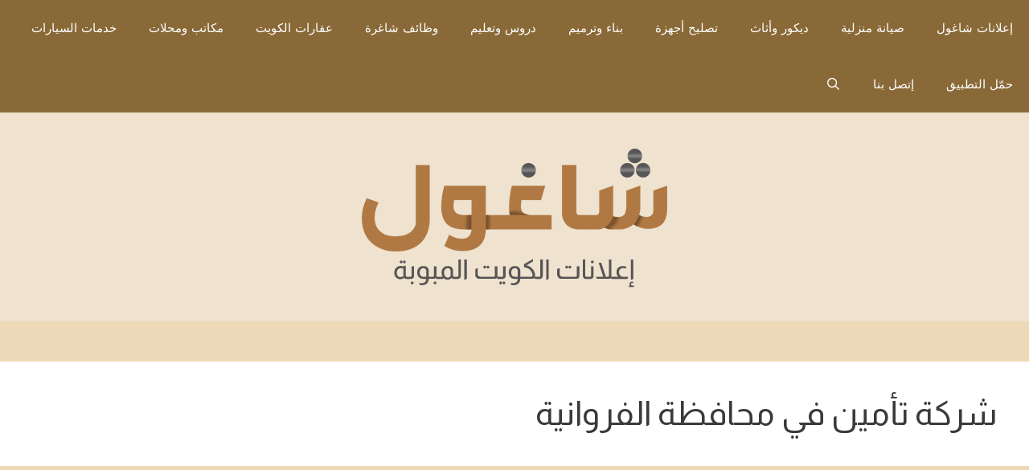

--- FILE ---
content_type: text/html; charset=UTF-8
request_url: https://shagool.com/cars/tag/%D8%B4%D8%B1%D9%83%D8%A9-%D8%AA%D8%A3%D9%85%D9%8A%D9%86-%D9%81%D9%8A-%D9%85%D8%AD%D8%A7%D9%81%D8%B8%D8%A9-%D8%A7%D9%84%D9%81%D8%B1%D9%88%D8%A7%D9%86%D9%8A%D8%A9/
body_size: 17353
content:
<!DOCTYPE html>
<html dir="rtl" lang="ar">
<head>
	<meta charset="UTF-8">
	<title>شركة تأمين في محافظة الفروانية &#8211; إعلانات سيارات الكويت المبوبة</title>
<meta name='robots' content='max-image-preview:large' />
<meta name="viewport" content="width=device-width, initial-scale=1"><link rel='dns-prefetch' href='//stats.wp.com' />
<link rel='dns-prefetch' href='//www.googletagmanager.com' />
<link rel="alternate" type="application/rss+xml" title="إعلانات سيارات الكويت المبوبة &laquo; الخلاصة" href="https://shagool.com/cars/feed/" />
<link rel="alternate" type="application/rss+xml" title="إعلانات سيارات الكويت المبوبة &laquo; خلاصة التعليقات" href="https://shagool.com/cars/comments/feed/" />
<link rel="alternate" type="application/rss+xml" title="إعلانات سيارات الكويت المبوبة &laquo; شركة تأمين في محافظة الفروانية خلاصة الوسوم" href="https://shagool.com/cars/tag/%d8%b4%d8%b1%d9%83%d8%a9-%d8%aa%d8%a3%d9%85%d9%8a%d9%86-%d9%81%d9%8a-%d9%85%d8%ad%d8%a7%d9%81%d8%b8%d8%a9-%d8%a7%d9%84%d9%81%d8%b1%d9%88%d8%a7%d9%86%d9%8a%d8%a9/feed/" />
<!-- shagool.com/cars is managing ads with Advanced Ads 1.56.0 – https://wpadvancedads.com/ --><script id="shago-ready">
			window.advanced_ads_ready=function(e,a){a=a||"complete";var d=function(e){return"interactive"===a?"loading"!==e:"complete"===e};d(document.readyState)?e():document.addEventListener("readystatechange",(function(a){d(a.target.readyState)&&e()}),{once:"interactive"===a})},window.advanced_ads_ready_queue=window.advanced_ads_ready_queue||[];		</script>
		<style id='wp-img-auto-sizes-contain-inline-css'>
img:is([sizes=auto i],[sizes^="auto," i]){contain-intrinsic-size:3000px 1500px}
/*# sourceURL=wp-img-auto-sizes-contain-inline-css */
</style>
<style id='wp-emoji-styles-inline-css'>

	img.wp-smiley, img.emoji {
		display: inline !important;
		border: none !important;
		box-shadow: none !important;
		height: 1em !important;
		width: 1em !important;
		margin: 0 0.07em !important;
		vertical-align: -0.1em !important;
		background: none !important;
		padding: 0 !important;
	}
/*# sourceURL=wp-emoji-styles-inline-css */
</style>
<style id='wp-block-library-inline-css'>
:root{--wp-block-synced-color:#7a00df;--wp-block-synced-color--rgb:122,0,223;--wp-bound-block-color:var(--wp-block-synced-color);--wp-editor-canvas-background:#ddd;--wp-admin-theme-color:#007cba;--wp-admin-theme-color--rgb:0,124,186;--wp-admin-theme-color-darker-10:#006ba1;--wp-admin-theme-color-darker-10--rgb:0,107,160.5;--wp-admin-theme-color-darker-20:#005a87;--wp-admin-theme-color-darker-20--rgb:0,90,135;--wp-admin-border-width-focus:2px}@media (min-resolution:192dpi){:root{--wp-admin-border-width-focus:1.5px}}.wp-element-button{cursor:pointer}:root .has-very-light-gray-background-color{background-color:#eee}:root .has-very-dark-gray-background-color{background-color:#313131}:root .has-very-light-gray-color{color:#eee}:root .has-very-dark-gray-color{color:#313131}:root .has-vivid-green-cyan-to-vivid-cyan-blue-gradient-background{background:linear-gradient(135deg,#00d084,#0693e3)}:root .has-purple-crush-gradient-background{background:linear-gradient(135deg,#34e2e4,#4721fb 50%,#ab1dfe)}:root .has-hazy-dawn-gradient-background{background:linear-gradient(135deg,#faaca8,#dad0ec)}:root .has-subdued-olive-gradient-background{background:linear-gradient(135deg,#fafae1,#67a671)}:root .has-atomic-cream-gradient-background{background:linear-gradient(135deg,#fdd79a,#004a59)}:root .has-nightshade-gradient-background{background:linear-gradient(135deg,#330968,#31cdcf)}:root .has-midnight-gradient-background{background:linear-gradient(135deg,#020381,#2874fc)}:root{--wp--preset--font-size--normal:16px;--wp--preset--font-size--huge:42px}.has-regular-font-size{font-size:1em}.has-larger-font-size{font-size:2.625em}.has-normal-font-size{font-size:var(--wp--preset--font-size--normal)}.has-huge-font-size{font-size:var(--wp--preset--font-size--huge)}.has-text-align-center{text-align:center}.has-text-align-left{text-align:left}.has-text-align-right{text-align:right}.has-fit-text{white-space:nowrap!important}#end-resizable-editor-section{display:none}.aligncenter{clear:both}.items-justified-left{justify-content:flex-start}.items-justified-center{justify-content:center}.items-justified-right{justify-content:flex-end}.items-justified-space-between{justify-content:space-between}.screen-reader-text{border:0;clip-path:inset(50%);height:1px;margin:-1px;overflow:hidden;padding:0;position:absolute;width:1px;word-wrap:normal!important}.screen-reader-text:focus{background-color:#ddd;clip-path:none;color:#444;display:block;font-size:1em;height:auto;left:5px;line-height:normal;padding:15px 23px 14px;text-decoration:none;top:5px;width:auto;z-index:100000}html :where(.has-border-color){border-style:solid}html :where([style*=border-top-color]){border-top-style:solid}html :where([style*=border-right-color]){border-right-style:solid}html :where([style*=border-bottom-color]){border-bottom-style:solid}html :where([style*=border-left-color]){border-left-style:solid}html :where([style*=border-width]){border-style:solid}html :where([style*=border-top-width]){border-top-style:solid}html :where([style*=border-right-width]){border-right-style:solid}html :where([style*=border-bottom-width]){border-bottom-style:solid}html :where([style*=border-left-width]){border-left-style:solid}html :where(img[class*=wp-image-]){height:auto;max-width:100%}:where(figure){margin:0 0 1em}html :where(.is-position-sticky){--wp-admin--admin-bar--position-offset:var(--wp-admin--admin-bar--height,0px)}@media screen and (max-width:600px){html :where(.is-position-sticky){--wp-admin--admin-bar--position-offset:0px}}

/*# sourceURL=wp-block-library-inline-css */
</style><style id='global-styles-inline-css'>
:root{--wp--preset--aspect-ratio--square: 1;--wp--preset--aspect-ratio--4-3: 4/3;--wp--preset--aspect-ratio--3-4: 3/4;--wp--preset--aspect-ratio--3-2: 3/2;--wp--preset--aspect-ratio--2-3: 2/3;--wp--preset--aspect-ratio--16-9: 16/9;--wp--preset--aspect-ratio--9-16: 9/16;--wp--preset--color--black: #000000;--wp--preset--color--cyan-bluish-gray: #abb8c3;--wp--preset--color--white: #ffffff;--wp--preset--color--pale-pink: #f78da7;--wp--preset--color--vivid-red: #cf2e2e;--wp--preset--color--luminous-vivid-orange: #ff6900;--wp--preset--color--luminous-vivid-amber: #fcb900;--wp--preset--color--light-green-cyan: #7bdcb5;--wp--preset--color--vivid-green-cyan: #00d084;--wp--preset--color--pale-cyan-blue: #8ed1fc;--wp--preset--color--vivid-cyan-blue: #0693e3;--wp--preset--color--vivid-purple: #9b51e0;--wp--preset--color--contrast: var(--contrast);--wp--preset--color--contrast-2: var(--contrast-2);--wp--preset--color--contrast-3: var(--contrast-3);--wp--preset--color--base: var(--base);--wp--preset--color--base-2: var(--base-2);--wp--preset--color--base-3: var(--base-3);--wp--preset--color--accent: var(--accent);--wp--preset--gradient--vivid-cyan-blue-to-vivid-purple: linear-gradient(135deg,rgb(6,147,227) 0%,rgb(155,81,224) 100%);--wp--preset--gradient--light-green-cyan-to-vivid-green-cyan: linear-gradient(135deg,rgb(122,220,180) 0%,rgb(0,208,130) 100%);--wp--preset--gradient--luminous-vivid-amber-to-luminous-vivid-orange: linear-gradient(135deg,rgb(252,185,0) 0%,rgb(255,105,0) 100%);--wp--preset--gradient--luminous-vivid-orange-to-vivid-red: linear-gradient(135deg,rgb(255,105,0) 0%,rgb(207,46,46) 100%);--wp--preset--gradient--very-light-gray-to-cyan-bluish-gray: linear-gradient(135deg,rgb(238,238,238) 0%,rgb(169,184,195) 100%);--wp--preset--gradient--cool-to-warm-spectrum: linear-gradient(135deg,rgb(74,234,220) 0%,rgb(151,120,209) 20%,rgb(207,42,186) 40%,rgb(238,44,130) 60%,rgb(251,105,98) 80%,rgb(254,248,76) 100%);--wp--preset--gradient--blush-light-purple: linear-gradient(135deg,rgb(255,206,236) 0%,rgb(152,150,240) 100%);--wp--preset--gradient--blush-bordeaux: linear-gradient(135deg,rgb(254,205,165) 0%,rgb(254,45,45) 50%,rgb(107,0,62) 100%);--wp--preset--gradient--luminous-dusk: linear-gradient(135deg,rgb(255,203,112) 0%,rgb(199,81,192) 50%,rgb(65,88,208) 100%);--wp--preset--gradient--pale-ocean: linear-gradient(135deg,rgb(255,245,203) 0%,rgb(182,227,212) 50%,rgb(51,167,181) 100%);--wp--preset--gradient--electric-grass: linear-gradient(135deg,rgb(202,248,128) 0%,rgb(113,206,126) 100%);--wp--preset--gradient--midnight: linear-gradient(135deg,rgb(2,3,129) 0%,rgb(40,116,252) 100%);--wp--preset--font-size--small: 13px;--wp--preset--font-size--medium: 20px;--wp--preset--font-size--large: 36px;--wp--preset--font-size--x-large: 42px;--wp--preset--spacing--20: 0.44rem;--wp--preset--spacing--30: 0.67rem;--wp--preset--spacing--40: 1rem;--wp--preset--spacing--50: 1.5rem;--wp--preset--spacing--60: 2.25rem;--wp--preset--spacing--70: 3.38rem;--wp--preset--spacing--80: 5.06rem;--wp--preset--shadow--natural: 6px 6px 9px rgba(0, 0, 0, 0.2);--wp--preset--shadow--deep: 12px 12px 50px rgba(0, 0, 0, 0.4);--wp--preset--shadow--sharp: 6px 6px 0px rgba(0, 0, 0, 0.2);--wp--preset--shadow--outlined: 6px 6px 0px -3px rgb(255, 255, 255), 6px 6px rgb(0, 0, 0);--wp--preset--shadow--crisp: 6px 6px 0px rgb(0, 0, 0);}:where(.is-layout-flex){gap: 0.5em;}:where(.is-layout-grid){gap: 0.5em;}body .is-layout-flex{display: flex;}.is-layout-flex{flex-wrap: wrap;align-items: center;}.is-layout-flex > :is(*, div){margin: 0;}body .is-layout-grid{display: grid;}.is-layout-grid > :is(*, div){margin: 0;}:where(.wp-block-columns.is-layout-flex){gap: 2em;}:where(.wp-block-columns.is-layout-grid){gap: 2em;}:where(.wp-block-post-template.is-layout-flex){gap: 1.25em;}:where(.wp-block-post-template.is-layout-grid){gap: 1.25em;}.has-black-color{color: var(--wp--preset--color--black) !important;}.has-cyan-bluish-gray-color{color: var(--wp--preset--color--cyan-bluish-gray) !important;}.has-white-color{color: var(--wp--preset--color--white) !important;}.has-pale-pink-color{color: var(--wp--preset--color--pale-pink) !important;}.has-vivid-red-color{color: var(--wp--preset--color--vivid-red) !important;}.has-luminous-vivid-orange-color{color: var(--wp--preset--color--luminous-vivid-orange) !important;}.has-luminous-vivid-amber-color{color: var(--wp--preset--color--luminous-vivid-amber) !important;}.has-light-green-cyan-color{color: var(--wp--preset--color--light-green-cyan) !important;}.has-vivid-green-cyan-color{color: var(--wp--preset--color--vivid-green-cyan) !important;}.has-pale-cyan-blue-color{color: var(--wp--preset--color--pale-cyan-blue) !important;}.has-vivid-cyan-blue-color{color: var(--wp--preset--color--vivid-cyan-blue) !important;}.has-vivid-purple-color{color: var(--wp--preset--color--vivid-purple) !important;}.has-black-background-color{background-color: var(--wp--preset--color--black) !important;}.has-cyan-bluish-gray-background-color{background-color: var(--wp--preset--color--cyan-bluish-gray) !important;}.has-white-background-color{background-color: var(--wp--preset--color--white) !important;}.has-pale-pink-background-color{background-color: var(--wp--preset--color--pale-pink) !important;}.has-vivid-red-background-color{background-color: var(--wp--preset--color--vivid-red) !important;}.has-luminous-vivid-orange-background-color{background-color: var(--wp--preset--color--luminous-vivid-orange) !important;}.has-luminous-vivid-amber-background-color{background-color: var(--wp--preset--color--luminous-vivid-amber) !important;}.has-light-green-cyan-background-color{background-color: var(--wp--preset--color--light-green-cyan) !important;}.has-vivid-green-cyan-background-color{background-color: var(--wp--preset--color--vivid-green-cyan) !important;}.has-pale-cyan-blue-background-color{background-color: var(--wp--preset--color--pale-cyan-blue) !important;}.has-vivid-cyan-blue-background-color{background-color: var(--wp--preset--color--vivid-cyan-blue) !important;}.has-vivid-purple-background-color{background-color: var(--wp--preset--color--vivid-purple) !important;}.has-black-border-color{border-color: var(--wp--preset--color--black) !important;}.has-cyan-bluish-gray-border-color{border-color: var(--wp--preset--color--cyan-bluish-gray) !important;}.has-white-border-color{border-color: var(--wp--preset--color--white) !important;}.has-pale-pink-border-color{border-color: var(--wp--preset--color--pale-pink) !important;}.has-vivid-red-border-color{border-color: var(--wp--preset--color--vivid-red) !important;}.has-luminous-vivid-orange-border-color{border-color: var(--wp--preset--color--luminous-vivid-orange) !important;}.has-luminous-vivid-amber-border-color{border-color: var(--wp--preset--color--luminous-vivid-amber) !important;}.has-light-green-cyan-border-color{border-color: var(--wp--preset--color--light-green-cyan) !important;}.has-vivid-green-cyan-border-color{border-color: var(--wp--preset--color--vivid-green-cyan) !important;}.has-pale-cyan-blue-border-color{border-color: var(--wp--preset--color--pale-cyan-blue) !important;}.has-vivid-cyan-blue-border-color{border-color: var(--wp--preset--color--vivid-cyan-blue) !important;}.has-vivid-purple-border-color{border-color: var(--wp--preset--color--vivid-purple) !important;}.has-vivid-cyan-blue-to-vivid-purple-gradient-background{background: var(--wp--preset--gradient--vivid-cyan-blue-to-vivid-purple) !important;}.has-light-green-cyan-to-vivid-green-cyan-gradient-background{background: var(--wp--preset--gradient--light-green-cyan-to-vivid-green-cyan) !important;}.has-luminous-vivid-amber-to-luminous-vivid-orange-gradient-background{background: var(--wp--preset--gradient--luminous-vivid-amber-to-luminous-vivid-orange) !important;}.has-luminous-vivid-orange-to-vivid-red-gradient-background{background: var(--wp--preset--gradient--luminous-vivid-orange-to-vivid-red) !important;}.has-very-light-gray-to-cyan-bluish-gray-gradient-background{background: var(--wp--preset--gradient--very-light-gray-to-cyan-bluish-gray) !important;}.has-cool-to-warm-spectrum-gradient-background{background: var(--wp--preset--gradient--cool-to-warm-spectrum) !important;}.has-blush-light-purple-gradient-background{background: var(--wp--preset--gradient--blush-light-purple) !important;}.has-blush-bordeaux-gradient-background{background: var(--wp--preset--gradient--blush-bordeaux) !important;}.has-luminous-dusk-gradient-background{background: var(--wp--preset--gradient--luminous-dusk) !important;}.has-pale-ocean-gradient-background{background: var(--wp--preset--gradient--pale-ocean) !important;}.has-electric-grass-gradient-background{background: var(--wp--preset--gradient--electric-grass) !important;}.has-midnight-gradient-background{background: var(--wp--preset--gradient--midnight) !important;}.has-small-font-size{font-size: var(--wp--preset--font-size--small) !important;}.has-medium-font-size{font-size: var(--wp--preset--font-size--medium) !important;}.has-large-font-size{font-size: var(--wp--preset--font-size--large) !important;}.has-x-large-font-size{font-size: var(--wp--preset--font-size--x-large) !important;}
/*# sourceURL=global-styles-inline-css */
</style>

<style id='classic-theme-styles-inline-css'>
/*! This file is auto-generated */
.wp-block-button__link{color:#fff;background-color:#32373c;border-radius:9999px;box-shadow:none;text-decoration:none;padding:calc(.667em + 2px) calc(1.333em + 2px);font-size:1.125em}.wp-block-file__button{background:#32373c;color:#fff;text-decoration:none}
/*# sourceURL=/wp-includes/css/classic-themes.min.css */
</style>
<link rel='stylesheet' id='tag-sticky-post-css' href='https://shagool.com/cars/wp-content/plugins/tag-sticky-post/css/plugin.css?ver=6.9' media='all' />
<link rel='stylesheet' id='category-sticky-post-css' href='https://shagool.com/cars/wp-content/plugins/category-sticky-post/css/plugin.css?ver=6.9' media='all' />
<link rel='stylesheet' id='generate-style-grid-css' href='https://shagool.com/cars/wp-content/themes/generatepress/assets/css/unsemantic-grid.min.css?ver=3.6.1' media='all' />
<link rel='stylesheet' id='generate-style-css' href='https://shagool.com/cars/wp-content/themes/generatepress/assets/css/style.min.css?ver=3.6.1' media='all' />
<style id='generate-style-inline-css'>
@media (max-width:768px){}.resize-featured-image .post-image img {width: 150px;height: 150px;-o-object-fit: cover;object-fit: cover;}
body{background-color:#edd8b8;color:#3a3a3a;}a{color:#1e73be;}a{text-decoration:underline;}.entry-title a, .site-branding a, a.button, .wp-block-button__link, .main-navigation a{text-decoration:none;}a:hover, a:focus, a:active{color:#000000;}body .grid-container{max-width:1200px;}.wp-block-group__inner-container{max-width:1200px;margin-left:auto;margin-right:auto;}.generate-back-to-top{font-size:20px;border-radius:3px;position:fixed;bottom:30px;right:30px;line-height:40px;width:40px;text-align:center;z-index:10;transition:opacity 300ms ease-in-out;opacity:0.1;transform:translateY(1000px);}.generate-back-to-top__show{opacity:1;transform:translateY(0);}.navigation-search{position:absolute;left:-99999px;pointer-events:none;visibility:hidden;z-index:20;width:100%;top:0;transition:opacity 100ms ease-in-out;opacity:0;}.navigation-search.nav-search-active{left:0;right:0;pointer-events:auto;visibility:visible;opacity:1;}.navigation-search input[type="search"]{outline:0;border:0;vertical-align:bottom;line-height:1;opacity:0.9;width:100%;z-index:20;border-radius:0;-webkit-appearance:none;height:60px;}.navigation-search input::-ms-clear{display:none;width:0;height:0;}.navigation-search input::-ms-reveal{display:none;width:0;height:0;}.navigation-search input::-webkit-search-decoration, .navigation-search input::-webkit-search-cancel-button, .navigation-search input::-webkit-search-results-button, .navigation-search input::-webkit-search-results-decoration{display:none;}.main-navigation li.search-item{z-index:21;}li.search-item.active{transition:opacity 100ms ease-in-out;}.nav-left-sidebar .main-navigation li.search-item.active,.nav-right-sidebar .main-navigation li.search-item.active{width:auto;display:inline-block;float:right;}.gen-sidebar-nav .navigation-search{top:auto;bottom:0;}:root{--contrast:#222222;--contrast-2:#575760;--contrast-3:#b2b2be;--base:#f0f0f0;--base-2:#f7f8f9;--base-3:#ffffff;--accent:#1e73be;}:root .has-contrast-color{color:var(--contrast);}:root .has-contrast-background-color{background-color:var(--contrast);}:root .has-contrast-2-color{color:var(--contrast-2);}:root .has-contrast-2-background-color{background-color:var(--contrast-2);}:root .has-contrast-3-color{color:var(--contrast-3);}:root .has-contrast-3-background-color{background-color:var(--contrast-3);}:root .has-base-color{color:var(--base);}:root .has-base-background-color{background-color:var(--base);}:root .has-base-2-color{color:var(--base-2);}:root .has-base-2-background-color{background-color:var(--base-2);}:root .has-base-3-color{color:var(--base-3);}:root .has-base-3-background-color{background-color:var(--base-3);}:root .has-accent-color{color:var(--accent);}:root .has-accent-background-color{background-color:var(--accent);}.top-bar{background-color:#636363;color:#ffffff;}.top-bar a{color:#ffffff;}.top-bar a:hover{color:#303030;}.site-header{background-color:#efe2ce;color:#3a3a3a;}.site-header a{color:#3a3a3a;}.main-title a,.main-title a:hover{color:var(--contrast);}.site-description{color:var(--contrast-2);}.main-navigation,.main-navigation ul ul{background-color:#896937;}.main-navigation .main-nav ul li a, .main-navigation .menu-toggle, .main-navigation .menu-bar-items{color:#ffffff;}.main-navigation .main-nav ul li:not([class*="current-menu-"]):hover > a, .main-navigation .main-nav ul li:not([class*="current-menu-"]):focus > a, .main-navigation .main-nav ul li.sfHover:not([class*="current-menu-"]) > a, .main-navigation .menu-bar-item:hover > a, .main-navigation .menu-bar-item.sfHover > a{color:#ffffff;background-color:#3f3f3f;}button.menu-toggle:hover,button.menu-toggle:focus,.main-navigation .mobile-bar-items a,.main-navigation .mobile-bar-items a:hover,.main-navigation .mobile-bar-items a:focus{color:#ffffff;}.main-navigation .main-nav ul li[class*="current-menu-"] > a{color:#ffffff;background-color:var(--contrast);}.navigation-search input[type="search"],.navigation-search input[type="search"]:active, .navigation-search input[type="search"]:focus, .main-navigation .main-nav ul li.search-item.active > a, .main-navigation .menu-bar-items .search-item.active > a{color:#ffffff;background-color:#3f3f3f;}.main-navigation ul ul{background-color:#3f3f3f;}.main-navigation .main-nav ul ul li a{color:#ffffff;}.main-navigation .main-nav ul ul li:not([class*="current-menu-"]):hover > a,.main-navigation .main-nav ul ul li:not([class*="current-menu-"]):focus > a, .main-navigation .main-nav ul ul li.sfHover:not([class*="current-menu-"]) > a{color:#ffffff;background-color:#4f4f4f;}.main-navigation .main-nav ul ul li[class*="current-menu-"] > a{color:#ffffff;background-color:#4f4f4f;}.separate-containers .inside-article, .separate-containers .comments-area, .separate-containers .page-header, .one-container .container, .separate-containers .paging-navigation, .inside-page-header{background-color:var(--base-3);}.entry-meta{color:var(--contrast-2);}.entry-meta a{color:#595959;}.entry-meta a:hover{color:#1e73be;}.sidebar .widget{background-color:#eaeaea;}.sidebar .widget .widget-title{color:#000000;}.footer-widgets{background-color:var(--base-3);}.site-info{color:var(--base-3);background-color:#222222;}.site-info a:hover{color:#606060;}.footer-bar .widget_nav_menu .current-menu-item a{color:#606060;}input[type="text"],input[type="email"],input[type="url"],input[type="password"],input[type="search"],input[type="tel"],input[type="number"],textarea,select{color:var(--contrast);background-color:var(--base-2);border-color:var(--base);}input[type="text"]:focus,input[type="email"]:focus,input[type="url"]:focus,input[type="password"]:focus,input[type="search"]:focus,input[type="tel"]:focus,input[type="number"]:focus,textarea:focus,select:focus{color:var(--contrast);background-color:var(--base-2);border-color:var(--contrast-3);}button,html input[type="button"],input[type="reset"],input[type="submit"],a.button,a.wp-block-button__link:not(.has-background){color:#ffffff;background-color:#666666;}button:hover,html input[type="button"]:hover,input[type="reset"]:hover,input[type="submit"]:hover,a.button:hover,button:focus,html input[type="button"]:focus,input[type="reset"]:focus,input[type="submit"]:focus,a.button:focus,a.wp-block-button__link:not(.has-background):active,a.wp-block-button__link:not(.has-background):focus,a.wp-block-button__link:not(.has-background):hover{color:#ffffff;background-color:#3f3f3f;}a.generate-back-to-top{background-color:rgba( 0,0,0,0.4 );color:#ffffff;}a.generate-back-to-top:hover,a.generate-back-to-top:focus{background-color:rgba( 0,0,0,0.6 );color:#ffffff;}:root{--gp-search-modal-bg-color:var(--base-3);--gp-search-modal-text-color:var(--contrast);--gp-search-modal-overlay-bg-color:rgba(0,0,0,0.2);}@media (max-width: 768px){.main-navigation .menu-bar-item:hover > a, .main-navigation .menu-bar-item.sfHover > a{background:none;color:#ffffff;}}.inside-top-bar{padding:10px;}.inside-header{padding:40px;}.site-main .wp-block-group__inner-container{padding:40px;}.entry-content .alignwide, body:not(.no-sidebar) .entry-content .alignfull{margin-left:-40px;width:calc(100% + 80px);max-width:calc(100% + 80px);}.container.grid-container{max-width:1280px;}.separate-containers .widget, .separate-containers .site-main > *, .separate-containers .page-header, .widget-area .main-navigation{margin-bottom:50px;}.separate-containers .site-main{margin:50px;}.both-right.separate-containers .inside-left-sidebar{margin-right:25px;}.both-right.separate-containers .inside-right-sidebar{margin-left:25px;}.both-left.separate-containers .inside-left-sidebar{margin-right:25px;}.both-left.separate-containers .inside-right-sidebar{margin-left:25px;}.separate-containers .page-header-image, .separate-containers .page-header-contained, .separate-containers .page-header-image-single, .separate-containers .page-header-content-single{margin-top:50px;}.separate-containers .inside-right-sidebar, .separate-containers .inside-left-sidebar{margin-top:50px;margin-bottom:50px;}.main-navigation .main-nav ul li a,.menu-toggle,.main-navigation .mobile-bar-items a{line-height:70px;}.navigation-search input[type="search"]{height:70px;}.rtl .menu-item-has-children .dropdown-menu-toggle{padding-left:20px;}.rtl .main-navigation .main-nav ul li.menu-item-has-children > a{padding-right:20px;}.widget-area .widget{padding:41px;}.site-info{padding:20px;}@media (max-width:768px){.separate-containers .inside-article, .separate-containers .comments-area, .separate-containers .page-header, .separate-containers .paging-navigation, .one-container .site-content, .inside-page-header{padding:30px;}.site-main .wp-block-group__inner-container{padding:30px;}.site-info{padding-right:10px;padding-left:10px;}.entry-content .alignwide, body:not(.no-sidebar) .entry-content .alignfull{margin-left:-30px;width:calc(100% + 60px);max-width:calc(100% + 60px);}}/* End cached CSS */@media (max-width: 768px){.main-navigation .menu-toggle,.main-navigation .mobile-bar-items,.sidebar-nav-mobile:not(#sticky-placeholder){display:block;}.main-navigation ul,.gen-sidebar-nav{display:none;}[class*="nav-float-"] .site-header .inside-header > *{float:none;clear:both;}}
.site-header{background-size:contain;}
.main-navigation .main-nav ul li a,.menu-toggle,.main-navigation .mobile-bar-items a{transition: line-height 300ms ease}.main-navigation.toggled .main-nav > ul{background-color: #896937}
.post-image:not(:first-child), .page-content:not(:first-child), .entry-content:not(:first-child), .entry-summary:not(:first-child), footer.entry-meta{margin-top:5.5em;}.post-image-above-header .inside-article div.featured-image, .post-image-above-header .inside-article div.post-image{margin-bottom:5.5em;}
/*# sourceURL=generate-style-inline-css */
</style>
<link rel='stylesheet' id='generate-mobile-style-css' href='https://shagool.com/cars/wp-content/themes/generatepress/assets/css/mobile.min.css?ver=3.6.1' media='all' />
<link rel='stylesheet' id='generate-font-icons-css' href='https://shagool.com/cars/wp-content/themes/generatepress/assets/css/components/font-icons.min.css?ver=3.6.1' media='all' />
<link rel='stylesheet' id='generate-rtl-css' href='https://shagool.com/cars/wp-content/themes/generatepress/assets/css/style-rtl.min.css?ver=3.6.1' media='all' />
<link rel='stylesheet' id='generate-sticky-css' href='https://shagool.com/cars/wp-content/plugins/gp-premium/menu-plus/functions/css/sticky.min.css?ver=2.5.0' media='all' />
<link rel='stylesheet' id='generate-offside-css' href='https://shagool.com/cars/wp-content/plugins/gp-premium/menu-plus/functions/css/offside.min.css?ver=2.5.0' media='all' />
<style id='generate-offside-inline-css'>
:root{--gp-slideout-width:265px;}.slideout-navigation, .slideout-navigation a{color:#ffffff;}.slideout-navigation button.slideout-exit{color:#ffffff;padding-left:20px;padding-right:20px;}.slideout-navigation .dropdown-menu-toggle:before{content:"\f107";}.slideout-navigation .sfHover > a .dropdown-menu-toggle:before{content:"\f106";}@media (max-width: 768px){.menu-bar-item.slideout-toggle{display:none;}}
/*# sourceURL=generate-offside-inline-css */
</style>
<link rel='stylesheet' id='gp-premium-icons-css' href='https://shagool.com/cars/wp-content/plugins/gp-premium/general/icons/icons.min.css?ver=2.5.0' media='all' />
<script src="https://shagool.com/cars/wp-includes/js/jquery/jquery.min.js?ver=3.7.1" id="jquery-core-js"></script>
<link rel="https://api.w.org/" href="https://shagool.com/cars/wp-json/" /><link rel="alternate" title="JSON" type="application/json" href="https://shagool.com/cars/wp-json/wp/v2/tags/63" /><link rel="EditURI" type="application/rsd+xml" title="RSD" href="https://shagool.com/cars/xmlrpc.php?rsd" />
<meta name="generator" content="WordPress 6.9" />
	<link rel="preconnect" href="https://fonts.googleapis.com">
	<link rel="preconnect" href="https://fonts.gstatic.com">
	<link href='https://fonts.googleapis.com/css2?display=swap&family=Almarai' rel='stylesheet'><meta name="generator" content="Site Kit by Google 1.139.0" />	<style>img#wpstats{display:none}</style>
		<meta name="google-site-verification" content="tSYJ1xma-6ZeDAgVwqQg2Vgt8uaJI8w2ofXTBYWZD2w"><link rel="icon" href="https://shagool.com/cars/wp-content/uploads/2023/01/cropped-شاغول-الكويت-32x32.png" sizes="32x32" />
<link rel="icon" href="https://shagool.com/cars/wp-content/uploads/2023/01/cropped-شاغول-الكويت-192x192.png" sizes="192x192" />
<link rel="apple-touch-icon" href="https://shagool.com/cars/wp-content/uploads/2023/01/cropped-شاغول-الكويت-180x180.png" />
<meta name="msapplication-TileImage" content="https://shagool.com/cars/wp-content/uploads/2023/01/cropped-شاغول-الكويت-270x270.png" />
		<style id="wp-custom-css">
			a:link {
  text-decoration: none;
}		</style>
			<style id="egf-frontend-styles" type="text/css">
		p {font-family: 'Almarai', sans-serif;font-style: normal;font-weight: 400;} h1 {font-family: 'Almarai', sans-serif;font-style: normal;font-weight: 400;} h2 {font-family: 'Almarai', sans-serif;font-style: normal;font-weight: 400;} h3 {font-family: 'Almarai', sans-serif;font-style: normal;font-weight: 400;} h4 {font-family: 'Almarai', sans-serif;font-style: normal;font-weight: 400;} h5 {font-family: 'Almarai', sans-serif;font-style: normal;font-weight: 400;} h6 {font-family: 'Almarai', sans-serif;font-style: normal;font-weight: 400;} 	</style>
	</head>

<body class="rtl archive tag tag-63 wp-custom-logo wp-embed-responsive wp-theme-generatepress post-image-below-header post-image-aligned-left slideout-enabled slideout-mobile sticky-menu-fade sticky-enabled both-sticky-menu no-sidebar nav-above-header separate-containers fluid-header active-footer-widgets-0 nav-search-enabled nav-aligned-right header-aligned-center dropdown-hover aa-prefix-shago-" itemtype="https://schema.org/Blog" itemscope>
	<a class="screen-reader-text skip-link" href="#content" title="انتقل إلى المحتوى">انتقل إلى المحتوى</a>		<nav class="main-navigation sub-menu-right" id="site-navigation" aria-label="Primary"  itemtype="https://schema.org/SiteNavigationElement" itemscope>
			<div class="inside-navigation">
				<form method="get" class="search-form navigation-search" action="https://shagool.com/cars/">
					<input type="search" class="search-field" value="" name="s" title="البحث" />
				</form>		<div class="mobile-bar-items">
						<span class="search-item">
				<a aria-label="فتح شريط البحث" href="#">
									</a>
			</span>
		</div>
						<button class="menu-toggle" aria-controls="generate-slideout-menu" aria-expanded="false">
					<span class="mobile-menu">القائمة</span>				</button>
				<div id="primary-menu" class="main-nav"><ul id="menu-%d8%a7%d9%84%d9%82%d8%a7%d8%a6%d9%85%d8%a9-%d8%a7%d9%84%d8%b1%d8%a6%d9%8a%d8%b3%d9%8a%d8%a9" class=" menu sf-menu"><li id="menu-item-20029" class="menu-item menu-item-type-custom menu-item-object-custom menu-item-20029"><a href="https://shagool.com/">إعلانات شاغول</a></li>
<li id="menu-item-20030" class="menu-item menu-item-type-custom menu-item-object-custom menu-item-20030"><a href="https://shagool.com/classifieds/%d8%ae%d8%af%d9%85%d8%a7%d8%aa-%d8%b5%d9%8a%d8%a7%d9%86%d8%a9-%d8%a7%d9%84%d9%85%d9%86%d8%b2%d9%84/">صيانة منزلية</a></li>
<li id="menu-item-20031" class="menu-item menu-item-type-custom menu-item-object-custom menu-item-20031"><a href="https://shagool.com/classifieds/%d8%af%d9%8a%d9%83%d9%88%d8%b1-%d9%88%d8%a7%d8%ab%d8%a7%d8%ab/">ديكور وأثاث</a></li>
<li id="menu-item-20032" class="menu-item menu-item-type-custom menu-item-object-custom menu-item-20032"><a href="https://shagool.com/classifieds/%d8%aa%d8%b5%d9%84%d9%8a%d8%ad-%d8%a3%d8%ac%d9%87%d8%b2%d8%a9/">تصليح أجهزة</a></li>
<li id="menu-item-20033" class="menu-item menu-item-type-custom menu-item-object-custom menu-item-20033"><a href="https://shagool.com/classifieds/%d8%ae%d8%af%d9%85%d8%a7%d8%aa-%d8%a8%d9%86%d8%a7%d8%a1-%d9%88%d8%aa%d8%b1%d9%85%d9%8a%d9%85/">بناء وترميم</a></li>
<li id="menu-item-20028" class="menu-item menu-item-type-custom menu-item-object-custom menu-item-20028"><a href="https://shagool.com/teachers/">دروس وتعليم</a></li>
<li id="menu-item-20576" class="menu-item menu-item-type-custom menu-item-object-custom menu-item-20576"><a href="https://shagool.com/jobs/">وظائف شاغرة</a></li>
<li id="menu-item-20666" class="menu-item menu-item-type-custom menu-item-object-custom menu-item-20666"><a href="https://shagool.com/real_estates/">عقارات الكويت</a></li>
<li id="menu-item-20038" class="menu-item menu-item-type-custom menu-item-object-custom menu-item-20038"><a href="https://shagool.com/services/">مكاتب ومحلات</a></li>
<li id="menu-item-20034" class="menu-item menu-item-type-post_type menu-item-object-page menu-item-home menu-item-20034"><a href="https://shagool.com/cars/">خدمات السيارات</a></li>
<li id="menu-item-20035" class="menu-item menu-item-type-custom menu-item-object-custom menu-item-20035"><a href="https://shagool.com/%d8%aa%d8%ad%d9%85%d9%8a%d9%84-%d8%aa%d8%b7%d8%a8%d9%8a%d9%82-%d8%b4%d8%a7%d8%ba%d9%88%d9%84/">حمّل التطبيق</a></li>
<li id="menu-item-20037" class="menu-item menu-item-type-custom menu-item-object-custom menu-item-20037"><a href="https://shagool.com/%d8%b4%d8%a7%d8%ba%d9%88%d9%84-%d8%a5%d8%aa%d8%b5%d9%84-%d8%a8%d9%86%d8%a7/">إتصل بنا</a></li>
<li class="search-item menu-item-align-right"><a aria-label="فتح شريط البحث" href="#"></a></li></ul></div>			</div>
		</nav>
				<header class="site-header" id="masthead" aria-label="Site"  itemtype="https://schema.org/WPHeader" itemscope>
			<div class="inside-header">
				<div class="site-logo">
					<a href="https://shagool.com/cars/" rel="home">
						<img  class="header-image is-logo-image" alt="إعلانات سيارات الكويت المبوبة" src="https://shagool.com/cars/wp-content/uploads/2023/01/شاغول-الكويت.png" />
					</a>
				</div>			</div>
		</header>
		
	<div class="site grid-container container hfeed grid-parent" id="page">
				<div class="site-content" id="content">
			
	<div class="content-area grid-parent mobile-grid-100 grid-100 tablet-grid-100" id="primary">
		<main class="site-main" id="main">
					<header class="page-header" aria-label="Page">
			
			<h1 class="page-title">
				شركة تأمين في محافظة الفروانية			</h1>

					</header>
		<article id="post-18426" class="post-18426 post type-post status-publish format-standard hentry category-3 category-39 category-2 category-25 category-38 category-37 category-36 category-33 category-34 category-35 tag-26 tag-27 tag-61 tag-62 tag-63 tag-58 tag-59 tag-60" itemtype="https://schema.org/CreativeWork" itemscope>
	<div class="inside-article">
		<p>&nbsp;</p>
<p><a href="https://shagool.com/%d8%ae%d8%af%d9%85-%d8%aa%d9%86%d8%b8%d9%8a%d9%81-%d8%a8%d8%a7%d9%84%d8%b3%d8%a7%d8%b9%d8%a9/"><img decoding="async" class="aligncenter size-full wp-image-31514" src="https://shagool.com/wp-content/uploads/2022/11/تنظيف-بالساعة.png" alt="" width="320" height="100" /></a></p>
<p>&nbsp;</p>
			<header class="entry-header">
				<h2 class="entry-title" itemprop="headline"><a href="https://shagool.com/cars/%d8%aa%d8%a3%d9%85%d9%8a%d9%86-%d8%b3%d9%8a%d8%a7%d8%b1%d8%a7%d8%aa-%d9%85%d8%b9-%d8%ae%d8%af%d9%85%d8%a9-%d8%aa%d9%88%d8%b5%d9%8a%d9%84-%d9%85%d8%ac%d8%a7%d9%86%d9%8a/" rel="bookmark">تأمين سيارات مع خدمة توصيل مجاني</a></h2>			</header>
			
			<div class="entry-content" itemprop="text">
				<p style="text-align: justify;"><span style="font-size: 12pt;"><strong>نوفر لكم خدمة تأمين سيارات توصيل مجاني فى الكويت، تأمين سيارات توصيل، رقم الهاتف:</strong></span></p>
<p>&nbsp;</p>
<h4><strong><span style="font-size: 18pt;"><a href="tel:51534934">51534934</a></span></strong></h4>
<hr />
<p style="text-align: justify;"><span style="font-size: 10pt;"><strong>المحافظات والمناطق :</strong></span></p>
<p style="text-align: justify;"><span style="font-size: 10pt;"><strong><a href="https://shagool.com/cars/category/%d8%a5%d8%b9%d9%84%d8%a7%d9%86%d8%a7%d8%aa-%d8%a7%d9%84%d9%83%d9%88%d9%8a%d8%aa/%d8%a7%d9%84%d9%83%d9%88%d9%8a%d8%aa-%d8%a7%d9%84%d8%b9%d8%a7%d8%b5%d9%85%d8%a9/">الكويت العاصمة</a>   |   <a href="https://shagool.com/cars/category/%d8%a5%d8%b9%d9%84%d8%a7%d9%86%d8%a7%d8%aa-%d8%a7%d9%84%d9%83%d9%88%d9%8a%d8%aa/%d8%ad%d9%88%d9%84%d9%8a/">حولي </a>  |   <a href="https://shagool.com/cars/category/%d8%a5%d8%b9%d9%84%d8%a7%d9%86%d8%a7%d8%aa-%d8%a7%d9%84%d9%83%d9%88%d9%8a%d8%aa/%d9%85%d8%a8%d8%a7%d8%b1%d9%83-%d8%a7%d9%84%d9%83%d8%a8%d9%8a%d8%b1/">مبارك الكبير</a>   |   <a href="https://shagool.com/cars/category/%d8%a5%d8%b9%d9%84%d8%a7%d9%86%d8%a7%d8%aa-%d8%a7%d9%84%d9%83%d9%88%d9%8a%d8%aa/%d8%a7%d9%84%d9%81%d8%b1%d9%88%d8%a7%d9%86%d9%8a%d8%a9/">الفروانية</a>   |   <a href="https://shagool.com/cars/category/%d8%a5%d8%b9%d9%84%d8%a7%d9%86%d8%a7%d8%aa-%d8%a7%d9%84%d9%83%d9%88%d9%8a%d8%aa/%d8%a7%d9%84%d8%a3%d8%ad%d9%85%d8%af%d9%8a/">الأحمدي </a>  |   <a href="https://shagool.com/cars/category/%d8%a5%d8%b9%d9%84%d8%a7%d9%86%d8%a7%d8%aa-%d8%a7%d9%84%d9%83%d9%88%d9%8a%d8%aa/%d8%a7%d9%84%d8%ac%d9%87%d8%b1%d8%a7%d8%a1/">الجهراء </a></strong></span></p>
<hr />
<p>&nbsp;</p>
			</div>

				</div>
</article>
<article id="post-18425" class="post-18425 post type-post status-publish format-standard hentry category-3 category-39 category-2 category-25 category-38 category-37 category-36 category-33 category-34 category-35 tag-26 tag-27 tag-61 tag-62 tag-63 tag-58 tag-59 tag-60" itemtype="https://schema.org/CreativeWork" itemscope>
	<div class="inside-article">
		<p>&nbsp;</p>
<p><a href="https://shagool.com/%d9%85%d8%ad%d9%84-%d9%88%d8%b1%d8%af/"><img decoding="async" class="aligncenter size-full wp-image-31513" src="https://shagool.com/wp-content/uploads/2022/11/ورد-02.png" alt="" width="320" height="100" /></a></p>
<p>&nbsp;</p>
			<header class="entry-header">
				<h2 class="entry-title" itemprop="headline"><a href="https://shagool.com/cars/%d8%aa%d8%a3%d9%85%d9%8a%d9%86-%d8%ac%d9%85%d9%8a%d8%b9-%d8%a7%d9%86%d9%88%d8%a7%d8%b9-%d8%a7%d9%84%d8%b3%d9%8a%d8%a7%d8%b1%d8%a7%d8%aa/" rel="bookmark">تأمين جميع انواع السيارات</a></h2>			</header>
			
			<div class="entry-content" itemprop="text">
				<p style="text-align: justify;"><span style="font-size: 12pt;"><strong>تأمين جميع انواع السيارات فى الجهراء، تأمين كل انواع السيارات ، رقم الهاتف:</strong></span></p>
<p>&nbsp;</p>
<h4><strong><span style="font-size: 18pt;"><a href="tel:98832993">98832993</a></span></strong></h4>
<hr />
<p style="text-align: justify;"><span style="font-size: 10pt;"><strong>المحافظات والمناطق :</strong></span></p>
<p style="text-align: justify;"><span style="font-size: 10pt;"><strong><a href="https://shagool.com/cars/category/%d8%a5%d8%b9%d9%84%d8%a7%d9%86%d8%a7%d8%aa-%d8%a7%d9%84%d9%83%d9%88%d9%8a%d8%aa/%d8%a7%d9%84%d9%83%d9%88%d9%8a%d8%aa-%d8%a7%d9%84%d8%b9%d8%a7%d8%b5%d9%85%d8%a9/">الكويت العاصمة</a>   |   <a href="https://shagool.com/cars/category/%d8%a5%d8%b9%d9%84%d8%a7%d9%86%d8%a7%d8%aa-%d8%a7%d9%84%d9%83%d9%88%d9%8a%d8%aa/%d8%ad%d9%88%d9%84%d9%8a/">حولي </a>  |   <a href="https://shagool.com/cars/category/%d8%a5%d8%b9%d9%84%d8%a7%d9%86%d8%a7%d8%aa-%d8%a7%d9%84%d9%83%d9%88%d9%8a%d8%aa/%d9%85%d8%a8%d8%a7%d8%b1%d9%83-%d8%a7%d9%84%d9%83%d8%a8%d9%8a%d8%b1/">مبارك الكبير</a>   |   <a href="https://shagool.com/cars/category/%d8%a5%d8%b9%d9%84%d8%a7%d9%86%d8%a7%d8%aa-%d8%a7%d9%84%d9%83%d9%88%d9%8a%d8%aa/%d8%a7%d9%84%d9%81%d8%b1%d9%88%d8%a7%d9%86%d9%8a%d8%a9/">الفروانية</a>   |   <a href="https://shagool.com/cars/category/%d8%a5%d8%b9%d9%84%d8%a7%d9%86%d8%a7%d8%aa-%d8%a7%d9%84%d9%83%d9%88%d9%8a%d8%aa/%d8%a7%d9%84%d8%a3%d8%ad%d9%85%d8%af%d9%8a/">الأحمدي </a>  |   <a href="https://shagool.com/cars/category/%d8%a5%d8%b9%d9%84%d8%a7%d9%86%d8%a7%d8%aa-%d8%a7%d9%84%d9%83%d9%88%d9%8a%d8%aa/%d8%a7%d9%84%d8%ac%d9%87%d8%b1%d8%a7%d8%a1/">الجهراء </a></strong></span></p>
<hr />
<p>&nbsp;</p>
			</div>

				</div>
</article>
<article id="post-18424" class="post-18424 post type-post status-publish format-standard hentry category-3 category-39 category-2 category-25 category-38 category-37 category-36 category-33 category-34 category-35 tag-26 tag-27 tag-61 tag-62 tag-63 tag-58 tag-59 tag-60" itemtype="https://schema.org/CreativeWork" itemscope>
	<div class="inside-article">
		<p>&nbsp;</p>
<p><a href="https://shagool.com/%d9%85%d8%ad%d9%84-%d9%88%d8%b1%d8%af/"><img decoding="async" class="aligncenter size-full wp-image-31513" src="https://shagool.com/wp-content/uploads/2022/11/ورد-02.png" alt="" width="320" height="100" /></a></p>
<p>&nbsp;</p>
			<header class="entry-header">
				<h2 class="entry-title" itemprop="headline"><a href="https://shagool.com/cars/%d9%84%d8%af%d9%8a%d9%86%d8%a7-%d8%ac%d9%85%d9%8a%d8%b9-%d8%a3%d9%86%d9%88%d8%a7%d8%b9-%d9%88%d8%ae%d8%af%d9%85%d8%a7%d8%aa-%d8%a7%d9%84%d8%aa%d8%a3%d9%85%d9%8a%d9%86/" rel="bookmark">لدينا جميع أنواع وخدمات التأمين</a></h2>			</header>
			
			<div class="entry-content" itemprop="text">
				<p style="text-align: justify;"><span style="font-size: 12pt;"><strong>تأمين سيارات فى الفروانية، بالتعاون مع جميع شركات التأمين، يوجد لدينا جميع انواع التأمين، تأمين شامل ذهبي، تأمين ضد الغير، تأمين عمال، تأمينات عامة حريق وسرقة وتسريب مياة ومسؤولية مدنية، رقم الهاتف:</strong></span></p>
<p>&nbsp;</p>
<h4><strong><span style="font-size: 18pt;"><a href="tel:66266590">66266590</a></span></strong></h4>
<hr />
<p style="text-align: justify;"><span style="font-size: 10pt;"><strong>المحافظات والمناطق :</strong></span></p>
<p style="text-align: justify;"><span style="font-size: 10pt;"><strong><a href="https://shagool.com/cars/category/%d8%a5%d8%b9%d9%84%d8%a7%d9%86%d8%a7%d8%aa-%d8%a7%d9%84%d9%83%d9%88%d9%8a%d8%aa/%d8%a7%d9%84%d9%83%d9%88%d9%8a%d8%aa-%d8%a7%d9%84%d8%b9%d8%a7%d8%b5%d9%85%d8%a9/">الكويت العاصمة</a>   |   <a href="https://shagool.com/cars/category/%d8%a5%d8%b9%d9%84%d8%a7%d9%86%d8%a7%d8%aa-%d8%a7%d9%84%d9%83%d9%88%d9%8a%d8%aa/%d8%ad%d9%88%d9%84%d9%8a/">حولي </a>  |   <a href="https://shagool.com/cars/category/%d8%a5%d8%b9%d9%84%d8%a7%d9%86%d8%a7%d8%aa-%d8%a7%d9%84%d9%83%d9%88%d9%8a%d8%aa/%d9%85%d8%a8%d8%a7%d8%b1%d9%83-%d8%a7%d9%84%d9%83%d8%a8%d9%8a%d8%b1/">مبارك الكبير</a>   |   <a href="https://shagool.com/cars/category/%d8%a5%d8%b9%d9%84%d8%a7%d9%86%d8%a7%d8%aa-%d8%a7%d9%84%d9%83%d9%88%d9%8a%d8%aa/%d8%a7%d9%84%d9%81%d8%b1%d9%88%d8%a7%d9%86%d9%8a%d8%a9/">الفروانية</a>   |   <a href="https://shagool.com/cars/category/%d8%a5%d8%b9%d9%84%d8%a7%d9%86%d8%a7%d8%aa-%d8%a7%d9%84%d9%83%d9%88%d9%8a%d8%aa/%d8%a7%d9%84%d8%a3%d8%ad%d9%85%d8%af%d9%8a/">الأحمدي </a>  |   <a href="https://shagool.com/cars/category/%d8%a5%d8%b9%d9%84%d8%a7%d9%86%d8%a7%d8%aa-%d8%a7%d9%84%d9%83%d9%88%d9%8a%d8%aa/%d8%a7%d9%84%d8%ac%d9%87%d8%b1%d8%a7%d8%a1/">الجهراء </a></strong></span></p>
<hr />
<p>&nbsp;</p>
			</div>

				</div>
</article>
<article id="post-18423" class="post-18423 post type-post status-publish format-standard hentry category-3 category-39 category-2 category-25 category-38 category-37 category-36 category-33 category-34 category-35 tag-26 tag-27 tag-61 tag-62 tag-63 tag-58 tag-59 tag-60" itemtype="https://schema.org/CreativeWork" itemscope>
	<div class="inside-article">
		<p>&nbsp;</p>
<p><a href="https://shagool.com/%d8%ae%d8%af%d9%85-%d8%aa%d9%86%d8%b8%d9%8a%d9%81-%d8%a8%d8%a7%d9%84%d8%b3%d8%a7%d8%b9%d8%a9/"><img loading="lazy" decoding="async" class="aligncenter size-full wp-image-31514" src="https://shagool.com/wp-content/uploads/2022/11/تنظيف-بالساعة.png" alt="" width="320" height="100" /></a></p>
<p>&nbsp;</p>
			<header class="entry-header">
				<h2 class="entry-title" itemprop="headline"><a href="https://shagool.com/cars/%d8%ac%d9%85%d9%8a%d8%b9-%d8%a7%d9%86%d9%88%d8%a7%d8%b9-%d8%a7%d9%84%d8%aa%d8%a3%d9%85%d9%8a%d9%86-%d8%a8%d8%a7%d8%b3%d8%b9%d8%a7%d8%b1-%d8%aa%d9%86%d8%a7%d9%81%d8%b3%d9%8a%d9%87-2/" rel="bookmark">جميع انواع التأمين باسعار تنافسيه</a></h2>			</header>
			
			<div class="entry-content" itemprop="text">
				<p style="text-align: justify;"><span style="font-size: 12pt;"><strong>التأمين الشامل فى الكويت، تأمين شامل الذهبي، جميع انواع التأمين باسعار تنافسيه واقل الأسعار، خدمات ما بعد البيع، مصداقيه بالتعامل، تأمين مشاريع، تأمين عمال، اتصل ولا تتردد، رقم الهاتف: </strong></span></p>
<p>&nbsp;</p>
<h4><strong><span style="font-size: 18pt;"><a href="tel:90973145">90973145</a></span></strong></h4>
<p>&nbsp;</p>
<h4><strong><span style="font-size: 18pt;"><a href="tel:65002963">65002963</a></span></strong></h4>
<p>&nbsp;</p>
<hr />
<p style="text-align: justify;"><span style="font-size: 10pt;"><strong>المحافظات والمناطق :</strong></span></p>
<p style="text-align: justify;"><span style="font-size: 10pt;"><strong><a href="https://shagool.com/cars/category/%d8%a5%d8%b9%d9%84%d8%a7%d9%86%d8%a7%d8%aa-%d8%a7%d9%84%d9%83%d9%88%d9%8a%d8%aa/%d8%a7%d9%84%d9%83%d9%88%d9%8a%d8%aa-%d8%a7%d9%84%d8%b9%d8%a7%d8%b5%d9%85%d8%a9/">الكويت العاصمة</a>   |   <a href="https://shagool.com/cars/category/%d8%a5%d8%b9%d9%84%d8%a7%d9%86%d8%a7%d8%aa-%d8%a7%d9%84%d9%83%d9%88%d9%8a%d8%aa/%d8%ad%d9%88%d9%84%d9%8a/">حولي </a>  |   <a href="https://shagool.com/cars/category/%d8%a5%d8%b9%d9%84%d8%a7%d9%86%d8%a7%d8%aa-%d8%a7%d9%84%d9%83%d9%88%d9%8a%d8%aa/%d9%85%d8%a8%d8%a7%d8%b1%d9%83-%d8%a7%d9%84%d9%83%d8%a8%d9%8a%d8%b1/">مبارك الكبير</a>   |   <a href="https://shagool.com/cars/category/%d8%a5%d8%b9%d9%84%d8%a7%d9%86%d8%a7%d8%aa-%d8%a7%d9%84%d9%83%d9%88%d9%8a%d8%aa/%d8%a7%d9%84%d9%81%d8%b1%d9%88%d8%a7%d9%86%d9%8a%d8%a9/">الفروانية</a>   |   <a href="https://shagool.com/cars/category/%d8%a5%d8%b9%d9%84%d8%a7%d9%86%d8%a7%d8%aa-%d8%a7%d9%84%d9%83%d9%88%d9%8a%d8%aa/%d8%a7%d9%84%d8%a3%d8%ad%d9%85%d8%af%d9%8a/">الأحمدي </a>  |   <a href="https://shagool.com/cars/category/%d8%a5%d8%b9%d9%84%d8%a7%d9%86%d8%a7%d8%aa-%d8%a7%d9%84%d9%83%d9%88%d9%8a%d8%aa/%d8%a7%d9%84%d8%ac%d9%87%d8%b1%d8%a7%d8%a1/">الجهراء </a></strong></span></p>
<hr />
<p>&nbsp;</p>
			</div>

				</div>
</article>
<article id="post-18422" class="post-18422 post type-post status-publish format-standard hentry category-3 category-39 category-2 category-25 category-38 category-37 category-36 category-33 category-34 category-35 tag-26 tag-27 tag-61 tag-62 tag-63 tag-58 tag-59 tag-60" itemtype="https://schema.org/CreativeWork" itemscope>
	<div class="inside-article">
		<p>&nbsp;</p>
<p><a href="https://shagool.com/%d8%ae%d8%af%d9%85-%d8%aa%d9%86%d8%b8%d9%8a%d9%81-%d8%a8%d8%a7%d9%84%d8%b3%d8%a7%d8%b9%d8%a9/"><img loading="lazy" decoding="async" class="aligncenter size-full wp-image-31514" src="https://shagool.com/wp-content/uploads/2022/11/تنظيف-بالساعة.png" alt="" width="320" height="100" /></a></p>
<p>&nbsp;</p>
			<header class="entry-header">
				<h2 class="entry-title" itemprop="headline"><a href="https://shagool.com/cars/%d8%ac%d9%85%d9%8a%d8%b9-%d8%a7%d9%86%d9%88%d8%a7%d8%b9-%d8%a7%d9%84%d8%aa%d8%a3%d9%85%d9%8a%d9%86-%d9%86%d9%88%d9%81%d8%b1%d9%87%d8%a7-%d9%84%d9%83/" rel="bookmark">جميع انواع التأمين نوفرها لك</a></h2>			</header>
			
			<div class="entry-content" itemprop="text">
				<p style="text-align: justify;"><span style="font-size: 12pt;"><strong>تأمين سيارات جميع انواع التأمين فى حولى، تأمين سيارات، جميع انواع التأمين، تأمين ضد الغير، تأمين عمال وإصابات العمل، تأمين شامل، تأمين عدم حق الرجوع، تأمين سفر، تأمين بحري، تأمين مشروعات، تأمين صحي، تأمين حريق، رقم الهاتف:</strong></span></p>
<p>&nbsp;</p>
<h4><strong><span style="font-size: 18pt;"><a href="tel:90973145">90973145</a></span></strong></h4>
<hr />
<h4></h4>
			</div>

				</div>
</article>
<article id="post-18421" class="post-18421 post type-post status-publish format-standard hentry category-3 category-39 category-2 category-25 category-38 category-37 category-36 category-33 category-34 category-35 tag-26 tag-27 tag-61 tag-62 tag-63 tag-58 tag-59 tag-60" itemtype="https://schema.org/CreativeWork" itemscope>
	<div class="inside-article">
		<p>&nbsp;</p>
<p><a href="https://shagool.com/%d8%ae%d8%af%d9%85-%d8%aa%d9%86%d8%b8%d9%8a%d9%81-%d8%a8%d8%a7%d9%84%d8%b3%d8%a7%d8%b9%d8%a9/"><img loading="lazy" decoding="async" class="aligncenter size-full wp-image-31514" src="https://shagool.com/wp-content/uploads/2022/11/تنظيف-بالساعة.png" alt="" width="320" height="100" /></a></p>
<p>&nbsp;</p>
			<header class="entry-header">
				<h2 class="entry-title" itemprop="headline"><a href="https://shagool.com/cars/%d9%83%d9%84-%d8%ae%d8%af%d9%85%d8%a7%d8%aa-%d8%a7%d9%84%d8%aa%d8%a3%d9%85%d9%8a%d9%86-%d8%a7%d9%84%d9%85%d8%aa%d9%86%d9%88%d8%b9%d8%a9/" rel="bookmark">كل خدمات التأمين المتنوعة</a></h2>			</header>
			
			<div class="entry-content" itemprop="text">
				<p style="text-align: justify;"><span style="font-size: 12pt;"><strong>نوفرتأمين سيارات وتأمين عمال وتأمين شامل فى حولى، تأمين سيارات وتأمين عمال وتأمين شامل، رقم الهاتف:</strong></span></p>
<p>&nbsp;</p>
<h4><strong><span style="font-size: 18pt;"><a href="tel:65126843">65126843</a></span></strong></h4>
<hr />
<p style="text-align: justify;"><span style="font-size: 10pt;"><strong>المحافظات والمناطق :</strong></span></p>
<p style="text-align: justify;"><span style="font-size: 10pt;"><strong><a href="https://shagool.com/cars/category/%d8%a5%d8%b9%d9%84%d8%a7%d9%86%d8%a7%d8%aa-%d8%a7%d9%84%d9%83%d9%88%d9%8a%d8%aa/%d8%a7%d9%84%d9%83%d9%88%d9%8a%d8%aa-%d8%a7%d9%84%d8%b9%d8%a7%d8%b5%d9%85%d8%a9/">الكويت العاصمة</a>   |   <a href="https://shagool.com/cars/category/%d8%a5%d8%b9%d9%84%d8%a7%d9%86%d8%a7%d8%aa-%d8%a7%d9%84%d9%83%d9%88%d9%8a%d8%aa/%d8%ad%d9%88%d9%84%d9%8a/">حولي </a>  |   <a href="https://shagool.com/cars/category/%d8%a5%d8%b9%d9%84%d8%a7%d9%86%d8%a7%d8%aa-%d8%a7%d9%84%d9%83%d9%88%d9%8a%d8%aa/%d9%85%d8%a8%d8%a7%d8%b1%d9%83-%d8%a7%d9%84%d9%83%d8%a8%d9%8a%d8%b1/">مبارك الكبير</a>   |   <a href="https://shagool.com/cars/category/%d8%a5%d8%b9%d9%84%d8%a7%d9%86%d8%a7%d8%aa-%d8%a7%d9%84%d9%83%d9%88%d9%8a%d8%aa/%d8%a7%d9%84%d9%81%d8%b1%d9%88%d8%a7%d9%86%d9%8a%d8%a9/">الفروانية</a>   |   <a href="https://shagool.com/cars/category/%d8%a5%d8%b9%d9%84%d8%a7%d9%86%d8%a7%d8%aa-%d8%a7%d9%84%d9%83%d9%88%d9%8a%d8%aa/%d8%a7%d9%84%d8%a3%d8%ad%d9%85%d8%af%d9%8a/">الأحمدي </a>  |   <a href="https://shagool.com/cars/category/%d8%a5%d8%b9%d9%84%d8%a7%d9%86%d8%a7%d8%aa-%d8%a7%d9%84%d9%83%d9%88%d9%8a%d8%aa/%d8%a7%d9%84%d8%ac%d9%87%d8%b1%d8%a7%d8%a1/">الجهراء </a></strong></span></p>
<hr />
<p>&nbsp;</p>
			</div>

				</div>
</article>
<article id="post-18420" class="post-18420 post type-post status-publish format-standard hentry category-3 category-39 category-2 category-25 category-38 category-37 category-36 category-33 category-34 category-35 tag-26 tag-27 tag-61 tag-62 tag-63 tag-58 tag-59 tag-60" itemtype="https://schema.org/CreativeWork" itemscope>
	<div class="inside-article">
		<p>&nbsp;</p>
<p><a href="https://shagool.com/%d9%85%d8%ad%d9%84-%d9%88%d8%b1%d8%af/"><img loading="lazy" decoding="async" class="aligncenter size-full wp-image-31512" src="https://shagool.com/wp-content/uploads/2022/11/ورد-01.png" alt="" width="320" height="100" /></a></p>
<p>&nbsp;</p>
			<header class="entry-header">
				<h2 class="entry-title" itemprop="headline"><a href="https://shagool.com/cars/%d8%ac%d9%85%d9%8a%d8%b9-%d8%a7%d9%86%d9%88%d8%a7%d8%b9-%d8%a7%d9%84%d8%aa%d8%a3%d9%85%d9%8a%d9%86-%d9%8a%d9%83%d9%81%d9%8a-%d8%a7%d8%aa%d8%b5%d8%a7%d9%84%d9%83/" rel="bookmark">جميع انواع التأمين يكفي اتصالك</a></h2>			</header>
			
			<div class="entry-content" itemprop="text">
				<p style="text-align: justify;"><span style="font-size: 12pt;"><strong>تأمين السيارة ضروري لمصلحتك وللغير فى حولى، جميع انواع التأمين عندنا يكفي اتصالك، رقم الهاتف:</strong></span></p>
<p>&nbsp;</p>
<h4><strong><span style="font-size: 18pt;"><a href="tel:50712523">50712523</a></span></strong></h4>
<hr />
<p style="text-align: justify;"><span style="font-size: 10pt;"><strong>المحافظات والمناطق :</strong></span></p>
<p style="text-align: justify;"><span style="font-size: 10pt;"><strong><a href="https://shagool.com/cars/category/%d8%a5%d8%b9%d9%84%d8%a7%d9%86%d8%a7%d8%aa-%d8%a7%d9%84%d9%83%d9%88%d9%8a%d8%aa/%d8%a7%d9%84%d9%83%d9%88%d9%8a%d8%aa-%d8%a7%d9%84%d8%b9%d8%a7%d8%b5%d9%85%d8%a9/">الكويت العاصمة</a>   |   <a href="https://shagool.com/cars/category/%d8%a5%d8%b9%d9%84%d8%a7%d9%86%d8%a7%d8%aa-%d8%a7%d9%84%d9%83%d9%88%d9%8a%d8%aa/%d8%ad%d9%88%d9%84%d9%8a/">حولي </a>  |   <a href="https://shagool.com/cars/category/%d8%a5%d8%b9%d9%84%d8%a7%d9%86%d8%a7%d8%aa-%d8%a7%d9%84%d9%83%d9%88%d9%8a%d8%aa/%d9%85%d8%a8%d8%a7%d8%b1%d9%83-%d8%a7%d9%84%d9%83%d8%a8%d9%8a%d8%b1/">مبارك الكبير</a>  </strong></span></p>
<hr />
<p>&nbsp;</p>
			</div>

				</div>
</article>
<article id="post-18419" class="post-18419 post type-post status-publish format-standard hentry category-3 category-39 category-2 category-25 category-38 category-37 category-36 category-33 category-34 category-35 tag-26 tag-27 tag-61 tag-62 tag-63 tag-58 tag-59 tag-60" itemtype="https://schema.org/CreativeWork" itemscope>
	<div class="inside-article">
		<p>&nbsp;</p>
<p><a href="https://shagool.com/%d8%ae%d8%af%d9%85-%d8%aa%d9%86%d8%b8%d9%8a%d9%81-%d8%a8%d8%a7%d9%84%d8%b3%d8%a7%d8%b9%d8%a9/"><img loading="lazy" decoding="async" class="aligncenter size-full wp-image-31514" src="https://shagool.com/wp-content/uploads/2022/11/تنظيف-بالساعة.png" alt="" width="320" height="100" /></a></p>
<p>&nbsp;</p>
			<header class="entry-header">
				<h2 class="entry-title" itemprop="headline"><a href="https://shagool.com/cars/%d8%aa%d8%a3%d9%85%d9%8a%d9%86-%d8%b3%d9%8a%d8%a7%d8%b1%d8%a7%d8%aa-%d8%b4%d8%a7%d9%85%d9%84-%d8%b0%d9%87%d8%a8%d9%8a-%d9%88%d8%b6%d8%af-%d8%a7%d9%84%d8%ba%d9%8a%d8%b1/" rel="bookmark">تأمين سيارات شامل ذهبي وضد الغير</a></h2>			</header>
			
			<div class="entry-content" itemprop="text">
				<p style="text-align: justify;"><span style="font-size: 12pt;"><strong>تأمين سيارات شامل فى حولى، تأمين سيارات شامل ذهبي وضد الغير البيمه مع خدمة التوصيل، رقم الهاتف:</strong></span></p>
<p>&nbsp;</p>
<h4><strong><span style="font-size: 18pt;"><a href="tel:55718144">55718144</a></span></strong></h4>
<hr />
<p style="text-align: justify;"><span style="font-size: 10pt;"><strong>المحافظات والمناطق :</strong></span></p>
<p style="text-align: justify;"><span style="font-size: 10pt;"><strong><a href="https://shagool.com/cars/category/%d8%a5%d8%b9%d9%84%d8%a7%d9%86%d8%a7%d8%aa-%d8%a7%d9%84%d9%83%d9%88%d9%8a%d8%aa/%d8%a7%d9%84%d9%83%d9%88%d9%8a%d8%aa-%d8%a7%d9%84%d8%b9%d8%a7%d8%b5%d9%85%d8%a9/">الكويت العاصمة</a>   |   <a href="https://shagool.com/cars/category/%d8%a5%d8%b9%d9%84%d8%a7%d9%86%d8%a7%d8%aa-%d8%a7%d9%84%d9%83%d9%88%d9%8a%d8%aa/%d8%ad%d9%88%d9%84%d9%8a/">حولي </a>  |   <a href="https://shagool.com/cars/category/%d8%a5%d8%b9%d9%84%d8%a7%d9%86%d8%a7%d8%aa-%d8%a7%d9%84%d9%83%d9%88%d9%8a%d8%aa/%d9%85%d8%a8%d8%a7%d8%b1%d9%83-%d8%a7%d9%84%d9%83%d8%a8%d9%8a%d8%b1/">مبارك الكبير</a>  </strong></span></p>
<hr />
<p>&nbsp;</p>
			</div>

				</div>
</article>
<article id="post-18418" class="post-18418 post type-post status-publish format-standard hentry category-3 category-39 category-2 category-25 category-38 category-37 category-36 category-33 category-34 category-35 tag-26 tag-27 tag-61 tag-62 tag-63 tag-58 tag-59 tag-60" itemtype="https://schema.org/CreativeWork" itemscope>
	<div class="inside-article">
		<p>&nbsp;</p>
<p><a href="https://shagool.com/%d9%85%d8%ad%d9%84-%d9%88%d8%b1%d8%af/"><img loading="lazy" decoding="async" class="aligncenter size-full wp-image-31512" src="https://shagool.com/wp-content/uploads/2022/11/ورد-01.png" alt="" width="320" height="100" /></a></p>
<p>&nbsp;</p>
			<header class="entry-header">
				<h2 class="entry-title" itemprop="headline"><a href="https://shagool.com/cars/%d8%aa%d8%a3%d9%85%d9%8a%d9%86-%d8%b3%d9%8a%d8%a7%d8%b1%d8%aa%d9%83-%d9%85%d8%b9-%d8%ae%d8%af%d9%85%d8%a9-%d8%a7%d9%84%d8%aa%d9%88%d8%b5%d9%8a%d9%84-%d8%a7%d9%84%d9%85%d8%ac%d8%a7%d9%86%d9%8a%d8%a9/" rel="bookmark">تأمين سيارتك مع خدمة التوصيل المجانية</a></h2>			</header>
			
			<div class="entry-content" itemprop="text">
				<p style="text-align: justify;"><span style="font-size: 12pt;"><strong>تأمين سيارتك بدقائق مع خدمة التوصيل المجانية فى حولى، بصورة الدفتر و المدنية فقط تقدر تستلم اوراق تأمين سيارتك بأفضل سعر بالكويت، رقم الهاتف:</strong></span></p>
<p>&nbsp;</p>
<h4><strong><span style="font-size: 18pt;"><a href="tel:94964451">94964451</a></span></strong></h4>
<hr />
<p style="text-align: justify;"><span style="font-size: 10pt;"><strong>المحافظات والمناطق :</strong></span></p>
<p style="text-align: justify;"><span style="font-size: 10pt;"><strong><a href="https://shagool.com/cars/category/%d8%a5%d8%b9%d9%84%d8%a7%d9%86%d8%a7%d8%aa-%d8%a7%d9%84%d9%83%d9%88%d9%8a%d8%aa/%d8%a7%d9%84%d9%83%d9%88%d9%8a%d8%aa-%d8%a7%d9%84%d8%b9%d8%a7%d8%b5%d9%85%d8%a9/">الكويت العاصمة</a>   |   <a href="https://shagool.com/cars/category/%d8%a5%d8%b9%d9%84%d8%a7%d9%86%d8%a7%d8%aa-%d8%a7%d9%84%d9%83%d9%88%d9%8a%d8%aa/%d8%ad%d9%88%d9%84%d9%8a/">حولي </a>  |   <a href="https://shagool.com/cars/category/%d8%a5%d8%b9%d9%84%d8%a7%d9%86%d8%a7%d8%aa-%d8%a7%d9%84%d9%83%d9%88%d9%8a%d8%aa/%d9%85%d8%a8%d8%a7%d8%b1%d9%83-%d8%a7%d9%84%d9%83%d8%a8%d9%8a%d8%b1/">مبارك الكبير</a>  </strong></span></p>
<hr />
<p>&nbsp;</p>
			</div>

				</div>
</article>
<article id="post-18417" class="post-18417 post type-post status-publish format-standard hentry category-3 category-39 category-2 category-25 category-38 category-37 category-36 category-33 category-34 category-35 tag-26 tag-27 tag-61 tag-62 tag-63 tag-58 tag-59 tag-60" itemtype="https://schema.org/CreativeWork" itemscope>
	<div class="inside-article">
		<p>&nbsp;</p>
<p><a href="https://shagool.com/%d9%85%d8%ad%d9%84-%d9%88%d8%b1%d8%af/"><img loading="lazy" decoding="async" class="aligncenter size-full wp-image-31513" src="https://shagool.com/wp-content/uploads/2022/11/ورد-02.png" alt="" width="320" height="100" /></a></p>
<p>&nbsp;</p>
			<header class="entry-header">
				<h2 class="entry-title" itemprop="headline"><a href="https://shagool.com/cars/%d8%aa%d8%a3%d9%85%d9%8a%d9%86-%d8%b3%d9%8a%d8%a7%d8%b1%d8%a7%d8%aa-%d8%b4%d8%a7%d9%85%d9%84-%d9%88%d8%b6%d8%af-%d8%a7%d9%84%d8%ba%d9%8a%d8%b1/" rel="bookmark">تأمين سيارات شامل وضد الغير</a></h2>			</header>
			
			<div class="entry-content" itemprop="text">
				<p style="text-align: justify;"><span style="font-size: 12pt;"><strong>تأمين سيارات فى حولى، تأمين سيارات شامل وضد الغير مع التوصيل مجاني، رقم الهاتف:</strong></span></p>
<p>&nbsp;</p>
<h4><strong><span style="font-size: 18pt;"><a href="tel:55737200">55737200</a></span></strong></h4>
<hr />
<p style="text-align: justify;"><span style="font-size: 10pt;"><strong>المحافظات والمناطق :</strong></span></p>
<p style="text-align: justify;"><span style="font-size: 10pt;"><strong><a href="https://shagool.com/cars/category/%d8%a5%d8%b9%d9%84%d8%a7%d9%86%d8%a7%d8%aa-%d8%a7%d9%84%d9%83%d9%88%d9%8a%d8%aa/%d8%a7%d9%84%d9%83%d9%88%d9%8a%d8%aa-%d8%a7%d9%84%d8%b9%d8%a7%d8%b5%d9%85%d8%a9/">الكويت العاصمة</a>   |   <a href="https://shagool.com/cars/category/%d8%a5%d8%b9%d9%84%d8%a7%d9%86%d8%a7%d8%aa-%d8%a7%d9%84%d9%83%d9%88%d9%8a%d8%aa/%d8%ad%d9%88%d9%84%d9%8a/">حولي </a>  |   <a href="https://shagool.com/cars/category/%d8%a5%d8%b9%d9%84%d8%a7%d9%86%d8%a7%d8%aa-%d8%a7%d9%84%d9%83%d9%88%d9%8a%d8%aa/%d9%85%d8%a8%d8%a7%d8%b1%d9%83-%d8%a7%d9%84%d9%83%d8%a8%d9%8a%d8%b1/">مبارك الكبير</a>  </strong></span></p>
<hr />
<p>&nbsp;</p>
			</div>

				</div>
</article>
		<nav id="nav-below" class="paging-navigation" aria-label="Archive Page">
								<div class="nav-previous">
												<span class="prev" title="السابق"><a href="https://shagool.com/cars/tag/%D8%B4%D8%B1%D9%83%D8%A9-%D8%AA%D8%A3%D9%85%D9%8A%D9%86-%D9%81%D9%8A-%D9%85%D8%AD%D8%A7%D9%81%D8%B8%D8%A9-%D8%A7%D9%84%D9%81%D8%B1%D9%88%D8%A7%D9%86%D9%8A%D8%A9/page/2/" >مقالات أقدم</a></span>
					</div>
					<div class="nav-links"><span aria-current="page" class="page-numbers current"><span class="screen-reader-text">Page</span>1</span>
<a class="page-numbers" href="https://shagool.com/cars/tag/%D8%B4%D8%B1%D9%83%D8%A9-%D8%AA%D8%A3%D9%85%D9%8A%D9%86-%D9%81%D9%8A-%D9%85%D8%AD%D8%A7%D9%81%D8%B8%D8%A9-%D8%A7%D9%84%D9%81%D8%B1%D9%88%D8%A7%D9%86%D9%8A%D8%A9/page/2/"><span class="screen-reader-text">Page</span>2</a>
<a class="next page-numbers" href="https://shagool.com/cars/tag/%D8%B4%D8%B1%D9%83%D8%A9-%D8%AA%D8%A3%D9%85%D9%8A%D9%86-%D9%81%D9%8A-%D9%85%D8%AD%D8%A7%D9%81%D8%B8%D8%A9-%D8%A7%D9%84%D9%81%D8%B1%D9%88%D8%A7%D9%86%D9%8A%D8%A9/page/2/">التالي <span aria-hidden="true">&rarr;</span></a></div>		</nav>
				</main>
	</div>

	
	</div>
</div>


<div class="site-footer">
			<footer class="site-info" aria-label="Site"  itemtype="https://schema.org/WPFooter" itemscope>
			<div class="inside-site-info grid-container grid-parent">
								<div class="copyright-bar">
					دليل شاغول 2026				</div>
			</div>
		</footer>
		</div>

<a title="الذهاب إلى الأعلى" aria-label="الذهاب إلى الأعلى" rel="nofollow" href="#" class="generate-back-to-top" data-scroll-speed="400" data-start-scroll="300" role="button">
					
				</a>		<nav id="generate-slideout-menu" class="main-navigation slideout-navigation" itemtype="https://schema.org/SiteNavigationElement" itemscope>
			<div class="inside-navigation grid-container grid-parent">
				<div class="main-nav"><ul id="menu-%d8%a7%d9%84%d9%82%d8%a7%d8%a6%d9%85%d8%a9-%d8%a7%d9%84%d8%b1%d8%a6%d9%8a%d8%b3%d9%8a%d8%a9-1" class=" slideout-menu"><li class="menu-item menu-item-type-custom menu-item-object-custom menu-item-20029"><a href="https://shagool.com/">إعلانات شاغول</a></li>
<li class="menu-item menu-item-type-custom menu-item-object-custom menu-item-20030"><a href="https://shagool.com/classifieds/%d8%ae%d8%af%d9%85%d8%a7%d8%aa-%d8%b5%d9%8a%d8%a7%d9%86%d8%a9-%d8%a7%d9%84%d9%85%d9%86%d8%b2%d9%84/">صيانة منزلية</a></li>
<li class="menu-item menu-item-type-custom menu-item-object-custom menu-item-20031"><a href="https://shagool.com/classifieds/%d8%af%d9%8a%d9%83%d9%88%d8%b1-%d9%88%d8%a7%d8%ab%d8%a7%d8%ab/">ديكور وأثاث</a></li>
<li class="menu-item menu-item-type-custom menu-item-object-custom menu-item-20032"><a href="https://shagool.com/classifieds/%d8%aa%d8%b5%d9%84%d9%8a%d8%ad-%d8%a3%d8%ac%d9%87%d8%b2%d8%a9/">تصليح أجهزة</a></li>
<li class="menu-item menu-item-type-custom menu-item-object-custom menu-item-20033"><a href="https://shagool.com/classifieds/%d8%ae%d8%af%d9%85%d8%a7%d8%aa-%d8%a8%d9%86%d8%a7%d8%a1-%d9%88%d8%aa%d8%b1%d9%85%d9%8a%d9%85/">بناء وترميم</a></li>
<li class="menu-item menu-item-type-custom menu-item-object-custom menu-item-20028"><a href="https://shagool.com/teachers/">دروس وتعليم</a></li>
<li class="menu-item menu-item-type-custom menu-item-object-custom menu-item-20576"><a href="https://shagool.com/jobs/">وظائف شاغرة</a></li>
<li class="menu-item menu-item-type-custom menu-item-object-custom menu-item-20666"><a href="https://shagool.com/real_estates/">عقارات الكويت</a></li>
<li class="menu-item menu-item-type-custom menu-item-object-custom menu-item-20038"><a href="https://shagool.com/services/">مكاتب ومحلات</a></li>
<li class="menu-item menu-item-type-post_type menu-item-object-page menu-item-home menu-item-20034"><a href="https://shagool.com/cars/">خدمات السيارات</a></li>
<li class="menu-item menu-item-type-custom menu-item-object-custom menu-item-20035"><a href="https://shagool.com/%d8%aa%d8%ad%d9%85%d9%8a%d9%84-%d8%aa%d8%b7%d8%a8%d9%8a%d9%82-%d8%b4%d8%a7%d8%ba%d9%88%d9%84/">حمّل التطبيق</a></li>
<li class="menu-item menu-item-type-custom menu-item-object-custom menu-item-20037"><a href="https://shagool.com/%d8%b4%d8%a7%d8%ba%d9%88%d9%84-%d8%a5%d8%aa%d8%b5%d9%84-%d8%a8%d9%86%d8%a7/">إتصل بنا</a></li>
</ul></div>			</div><!-- .inside-navigation -->
		</nav><!-- #site-navigation -->

					<div class="slideout-overlay">
									<button class="slideout-exit ">
												<span class="screen-reader-text">إغلاق</span>
					</button>
							</div>
			<script type="speculationrules">
{"prefetch":[{"source":"document","where":{"and":[{"href_matches":"/cars/*"},{"not":{"href_matches":["/cars/wp-*.php","/cars/wp-admin/*","/cars/wp-content/uploads/*","/cars/wp-content/*","/cars/wp-content/plugins/*","/cars/wp-content/themes/generatepress/*","/cars/*\\?(.+)"]}},{"not":{"selector_matches":"a[rel~=\"nofollow\"]"}},{"not":{"selector_matches":".no-prefetch, .no-prefetch a"}}]},"eagerness":"conservative"}]}
</script>
<script id="generate-a11y">
!function(){"use strict";if("querySelector"in document&&"addEventListener"in window){var e=document.body;e.addEventListener("pointerdown",(function(){e.classList.add("using-mouse")}),{passive:!0}),e.addEventListener("keydown",(function(){e.classList.remove("using-mouse")}),{passive:!0})}}();
</script>
<script src="https://shagool.com/cars/wp-content/plugins/gp-premium/menu-plus/functions/js/sticky.min.js?ver=2.5.0" id="generate-sticky-js"></script>
<script id="generate-offside-js-extra">
var offSide = {"side":"right"};
//# sourceURL=generate-offside-js-extra
</script>
<script src="https://shagool.com/cars/wp-content/plugins/gp-premium/menu-plus/functions/js/offside.min.js?ver=2.5.0" id="generate-offside-js"></script>
<script id="generate-menu-js-before">
var generatepressMenu = {"toggleOpenedSubMenus":true,"openSubMenuLabel":"Open Sub-Menu","closeSubMenuLabel":"Close Sub-Menu"};
//# sourceURL=generate-menu-js-before
</script>
<script src="https://shagool.com/cars/wp-content/themes/generatepress/assets/js/menu.min.js?ver=3.6.1" id="generate-menu-js"></script>
<script id="generate-navigation-search-js-before">
var generatepressNavSearch = {"open":"\u0641\u062a\u062d \u0634\u0631\u064a\u0637 \u0627\u0644\u0628\u062d\u062b","close":"\u0625\u063a\u0644\u0627\u0642 \u0634\u0631\u064a\u0637 \u0627\u0644\u0628\u062d\u062b"};
//# sourceURL=generate-navigation-search-js-before
</script>
<script src="https://shagool.com/cars/wp-content/themes/generatepress/assets/js/navigation-search.min.js?ver=3.6.1" id="generate-navigation-search-js"></script>
<script id="generate-back-to-top-js-before">
var generatepressBackToTop = {"smooth":true};
//# sourceURL=generate-back-to-top-js-before
</script>
<script src="https://shagool.com/cars/wp-content/themes/generatepress/assets/js/back-to-top.min.js?ver=3.6.1" id="generate-back-to-top-js"></script>
<script src="https://stats.wp.com/e-202604.js" id="jetpack-stats-js" data-wp-strategy="defer"></script>
<script id="jetpack-stats-js-after">
_stq = window._stq || [];
_stq.push([ "view", JSON.parse("{\"v\":\"ext\",\"blog\":\"211856659\",\"post\":\"0\",\"tz\":\"3\",\"srv\":\"shagool.com\",\"j\":\"1:14.0\"}") ]);
_stq.push([ "clickTrackerInit", "211856659", "0" ]);
//# sourceURL=jetpack-stats-js-after
</script>
<script id="wp-emoji-settings" type="application/json">
{"baseUrl":"https://s.w.org/images/core/emoji/17.0.2/72x72/","ext":".png","svgUrl":"https://s.w.org/images/core/emoji/17.0.2/svg/","svgExt":".svg","source":{"concatemoji":"https://shagool.com/cars/wp-includes/js/wp-emoji-release.min.js?ver=6.9"}}
</script>
<script type="module">
/*! This file is auto-generated */
const a=JSON.parse(document.getElementById("wp-emoji-settings").textContent),o=(window._wpemojiSettings=a,"wpEmojiSettingsSupports"),s=["flag","emoji"];function i(e){try{var t={supportTests:e,timestamp:(new Date).valueOf()};sessionStorage.setItem(o,JSON.stringify(t))}catch(e){}}function c(e,t,n){e.clearRect(0,0,e.canvas.width,e.canvas.height),e.fillText(t,0,0);t=new Uint32Array(e.getImageData(0,0,e.canvas.width,e.canvas.height).data);e.clearRect(0,0,e.canvas.width,e.canvas.height),e.fillText(n,0,0);const a=new Uint32Array(e.getImageData(0,0,e.canvas.width,e.canvas.height).data);return t.every((e,t)=>e===a[t])}function p(e,t){e.clearRect(0,0,e.canvas.width,e.canvas.height),e.fillText(t,0,0);var n=e.getImageData(16,16,1,1);for(let e=0;e<n.data.length;e++)if(0!==n.data[e])return!1;return!0}function u(e,t,n,a){switch(t){case"flag":return n(e,"\ud83c\udff3\ufe0f\u200d\u26a7\ufe0f","\ud83c\udff3\ufe0f\u200b\u26a7\ufe0f")?!1:!n(e,"\ud83c\udde8\ud83c\uddf6","\ud83c\udde8\u200b\ud83c\uddf6")&&!n(e,"\ud83c\udff4\udb40\udc67\udb40\udc62\udb40\udc65\udb40\udc6e\udb40\udc67\udb40\udc7f","\ud83c\udff4\u200b\udb40\udc67\u200b\udb40\udc62\u200b\udb40\udc65\u200b\udb40\udc6e\u200b\udb40\udc67\u200b\udb40\udc7f");case"emoji":return!a(e,"\ud83e\u1fac8")}return!1}function f(e,t,n,a){let r;const o=(r="undefined"!=typeof WorkerGlobalScope&&self instanceof WorkerGlobalScope?new OffscreenCanvas(300,150):document.createElement("canvas")).getContext("2d",{willReadFrequently:!0}),s=(o.textBaseline="top",o.font="600 32px Arial",{});return e.forEach(e=>{s[e]=t(o,e,n,a)}),s}function r(e){var t=document.createElement("script");t.src=e,t.defer=!0,document.head.appendChild(t)}a.supports={everything:!0,everythingExceptFlag:!0},new Promise(t=>{let n=function(){try{var e=JSON.parse(sessionStorage.getItem(o));if("object"==typeof e&&"number"==typeof e.timestamp&&(new Date).valueOf()<e.timestamp+604800&&"object"==typeof e.supportTests)return e.supportTests}catch(e){}return null}();if(!n){if("undefined"!=typeof Worker&&"undefined"!=typeof OffscreenCanvas&&"undefined"!=typeof URL&&URL.createObjectURL&&"undefined"!=typeof Blob)try{var e="postMessage("+f.toString()+"("+[JSON.stringify(s),u.toString(),c.toString(),p.toString()].join(",")+"));",a=new Blob([e],{type:"text/javascript"});const r=new Worker(URL.createObjectURL(a),{name:"wpTestEmojiSupports"});return void(r.onmessage=e=>{i(n=e.data),r.terminate(),t(n)})}catch(e){}i(n=f(s,u,c,p))}t(n)}).then(e=>{for(const n in e)a.supports[n]=e[n],a.supports.everything=a.supports.everything&&a.supports[n],"flag"!==n&&(a.supports.everythingExceptFlag=a.supports.everythingExceptFlag&&a.supports[n]);var t;a.supports.everythingExceptFlag=a.supports.everythingExceptFlag&&!a.supports.flag,a.supports.everything||((t=a.source||{}).concatemoji?r(t.concatemoji):t.wpemoji&&t.twemoji&&(r(t.twemoji),r(t.wpemoji)))});
//# sourceURL=https://shagool.com/cars/wp-includes/js/wp-emoji-loader.min.js
</script>
<script>!function(){window.advanced_ads_ready_queue=window.advanced_ads_ready_queue||[],advanced_ads_ready_queue.push=window.advanced_ads_ready;for(var d=0,a=advanced_ads_ready_queue.length;d<a;d++)advanced_ads_ready(advanced_ads_ready_queue[d])}();</script>
</body>
</html>


--- FILE ---
content_type: text/css
request_url: https://shagool.com/cars/wp-content/plugins/tag-sticky-post/css/plugin.css?ver=6.9
body_size: -188
content:
.tag-sticky{border-top:4px solid #000000;border-bottom:4px solid #000000;margin:0 -20px 0 -20px;}
